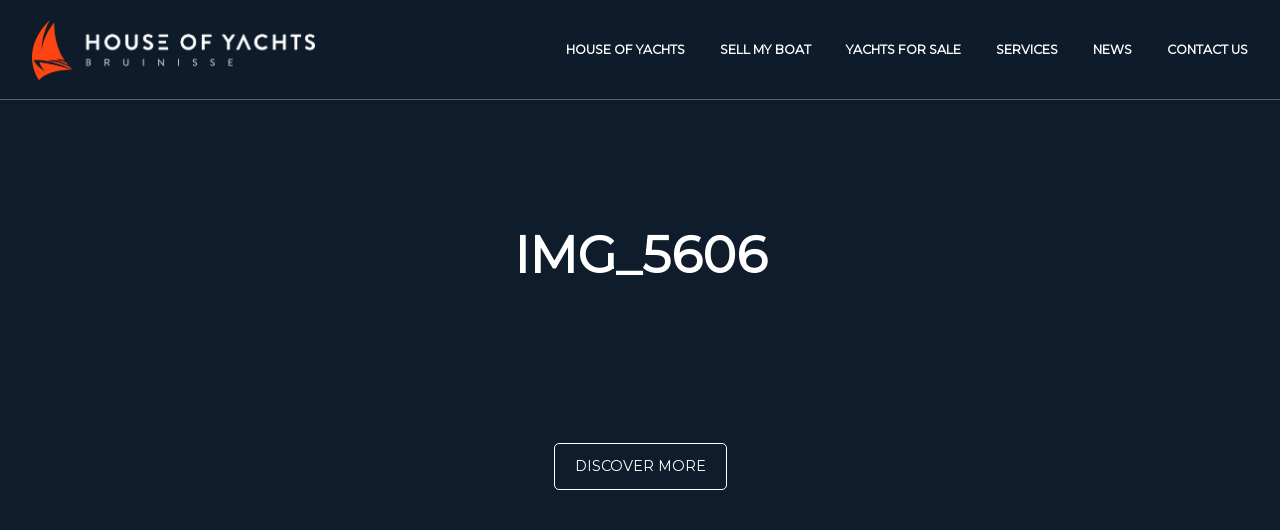

--- FILE ---
content_type: application/javascript; charset=UTF-8
request_url: https://www.houseofyachts.nl/cdn/themes/hoy/assets/js/application.js
body_size: 1188
content:
jQuery(document).ready(function($) {
	
	$(window).unload(function() {
		$(window).unbind('unload');
    });

    $(window).bind('pageshow', function(event) {
        if (event.originalEvent.persisted) {
            window.location.reload()
        }
    });
    
	$("#wrapper").css({ opacity: 0 });
	$("html, body").animate({ scrollTop: 0 }, 500);
	
    $("body").queryLoader2({
        barColor: "#fc4513",
        backgroundColor: "#0e1c2c",
        minimumTime: 500,
        onComplete: function() {
			$("#wrapper").animate({ opacity: 1 }, 500);
		}
    });
    
    if ($('#bg-video').length) {
    	$("#bg-video").get(0).play();
	}
	
	togglePages();
	 
	var didScroll;
	var lastScrollTop = 0;
	var delta = 5;
	var navbarHeight = $('#header').outerHeight();

	$(window).scroll(function(event){
		didScroll = true;

		var distance = $('#hero').height(),
			windowScroll = $(this).scrollTop(),
			$heroVideo = $('#hero video');
		
		if(windowScroll < distance) {
			$heroVideo.css({
			    'top': 50 + windowScroll / 20 + "%",
			    //'opacity': 1 - windowScroll * 2 + "%"
			    'opacity' : ((1 - windowScroll / distance) * 0.8) + 0.2

			});
		}
		if( window.XMLHttpRequest ) {
			if (document.documentElement.scrollTop > distance || self.pageYOffset > distance) {
			    $('#header').addClass('sticky');
			} else if (document.documentElement.scrollTop < distance || self.pageYOffset < distance) {
			    $('#header').removeClass('sticky');
			}
	    }
	});

    function togglePages() {
        $('#main-menu a, a.clicker').click(function(event) {
            event.preventDefault();
            fadePage($(this).attr('href'));
        });
    }

    function fadePage($url) {
        if ($('#wrapper').data('status') == 'off') {
            $('#wrapper').data({
                status: 'animating'
            });
            $('#wrapper').stop().animate({
                opacity: 1
            }, 500, function() {
                $('#wrapper').data({
                    status: 'on'
                });
            });
        } else {
            $('#wrapper').data({
                status: 'animating'
            });
            $('#wrapper').stop().animate({
                opacity: 0
            }, 500, function() {
                $('#wrapper').data({
                    status: 'off'
                });
                if ($url != '') {
                    window.location = $url;
                }
            });
        }
    }
    
    // $("a.hero-btn").click(function() {
    //     $('html,body').animate({
    //         scrollTop: $("#front-news").offset().top - 100
    //     }, 999, 'easeInOutQuint');
    // });
    
    $("a.single-btn").click(function() {
        $('html,body').animate({
            scrollTop: $("#single-page").offset().top - 100
        }, 999, 'easeInOutQuint');
    });
    
    $("a.yacht-btn").click(function() {
        $('html,body').animate({
            scrollTop: $("#yacht-single-page").offset().top - 100
        }, 999, 'easeInOutQuint');
    });
	
	var classes = ["l", "m", "m", "s", "s", "l", "s", "w", "m", "m", "s", "s", "m", "w", "m"];
    $('#news-page .news-item').each(function(i) {
        $(this).addClass(classes[i % classes.length]);
    });
    
    $('#news-page').masonry({
	  itemSelector: '.news-item',
	  columnWidth: '.grid-sizer',
	  percentPosition: true
	});
	
	setTimeout(function() {
		$('#search-row').blurjs({
	        source: '.yacht-item:first-child',
	        radius: 25,
	        overlay: 'rgba(0, 0, 0, .6)',
	        cache: false
	    });
    }, 1000);
    
	setTimeout(function() {
		$('.yacht-intro').blurjs({
	        source: '.yacht-gallery .item-1',
	        radius: 25,
	        overlay: 'rgba(0, 0, 0, .6)',
	        cache: false
	    });
    }, 1000);
    
    setTimeout(function() {
	    $('#yacht-extra').blurjs({
	        source: '#yacht-hero',
	        radius: 25,
	        overlay: 'rgba(0, 0, 0, .6)',
	        cache: false
	    });
    }, 2000); 
    
    $('.main-gallery-images a:last-child').addClass('last');
    var total_images = $('.hidden-gallery-images a').length;
    $('.main-gallery-images a.last').append('<div class="overlay">View all<span>'+total_images+'</span></div>');
    	
    $(".fancylaunch").on("click", function() {
		$(".hidden-gallery-images a").eq(0).trigger("click");
	});

	if ($('#googlemap').length) {
	    var latitude = $("#map").data("latitude");
		var longtitude = $("#map").data("longtitude");
		var zoommap = $("#map").data("zoom");
		var locations = [
            ['<b>House of Yachts</b><br>Jachthaven Bruinisse, Jachthavenweg 71e<br>4311 NC Bruinisse', latitude, longtitude, '../cdn/themes/hoy/assets/img/marker.png'],
        ];         
	    var map = new google.maps.Map(document.getElementById('map'), {
			zoom: zoommap,
			maxZoom: 18,
			minZoom: 5,
			center: new google.maps.LatLng(latitude, longtitude),
			mapTypeId: google.maps.MapTypeId.ROADMAP,
			disableDefaultUI: true,
			scrollwheel: false,
			//draggable: true
	    });
	    var infowindow = new google.maps.InfoWindow();
	    var marker, i;
	    for (i = 0; i < locations.length; i++) {
			marker = new google.maps.Marker({
                position: new google.maps.LatLng(locations[i][1], locations[i][2]),
                map: map,
                icon: locations[i][3]
            });
			google.maps.event.addListener(marker, 'click', (function(marker, i) {
				return function() {
					infowindow.setContent(locations[i][0]);
					infowindow.open(map, marker);
				}
			})(marker, i));
	    }
	}

        
});
